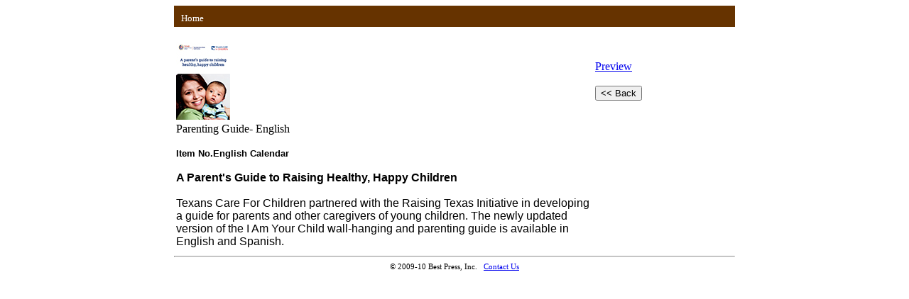

--- FILE ---
content_type: text/html; charset=utf-8
request_url: http://ebestpress.com/products.aspx?id=1
body_size: 2124
content:


<!DOCTYPE html PUBLIC "-//W3C//DTD XHTML 1.0 Transitional//EN" "http://www.w3.org/TR/xhtml1/DTD/xhtml1-transitional.dtd">

<html xmlns="http://www.w3.org/1999/xhtml">
<head><title>
	EBestPress
</title><link href="css/StyleSheet.css" rel="stylesheet" type="text/css" /><link href="css/HeaderStatus.css" rel="stylesheet" type="text/css" /></head>
<body>
    <form name="aspnetForm" method="post" action="products.aspx?id=1" id="aspnetForm">
<div>
<input type="hidden" name="__EVENTTARGET" id="__EVENTTARGET" value="" />
<input type="hidden" name="__EVENTARGUMENT" id="__EVENTARGUMENT" value="" />
<input type="hidden" name="__VIEWSTATE" id="__VIEWSTATE" value="/wEPDwULLTEwNzQ1MjA5MDBkZMV6c59IOt084LHlJvCOBg7AfVzk" />
</div>

<script type="text/javascript">
//<![CDATA[
var theForm = document.forms['aspnetForm'];
if (!theForm) {
    theForm = document.aspnetForm;
}
function __doPostBack(eventTarget, eventArgument) {
    if (!theForm.onsubmit || (theForm.onsubmit() != false)) {
        theForm.__EVENTTARGET.value = eventTarget;
        theForm.__EVENTARGUMENT.value = eventArgument;
        theForm.submit();
    }
}
//]]>
</script>


<script src="/WebResource.axd?d=Jx3YW11Ds1wEzvlpIW56_UL_RGYmOyRYSkzgGYUUOQMThf2ptk6HK2eotZ19bvvpHI9_IJBiJRjE8PMne44nMepZ4kg1&amp;t=638313793380000000" type="text/javascript"></script>

<div>

	<input type="hidden" name="__VIEWSTATEGENERATOR" id="__VIEWSTATEGENERATOR" value="AA98EE0D" />
	<input type="hidden" name="__PREVIOUSPAGE" id="__PREVIOUSPAGE" value="1eATMMWntM7f7JbBhAqTbM6EDRJosUIYbzUjd9nqRdR3AxJCTSca9KmlLru-MkI4z14BSSfUa623Ckx536KWQP3L4AU1" />
	<input type="hidden" name="__EVENTVALIDATION" id="__EVENTVALIDATION" value="/wEWAgKFuPfRCwKA4sljSBfFu7w4bnmW6ysuM76U8HV1sec=" />
</div>
        <div align="center" style="width:790px; margin-left:auto; margin-right:auto">
            
<!--
<div style="width:100%">
    <img alt="Banner" src="images/banner.jpg" 
        style="width: 800px; height: 160px" />
</div>
-->

            
<div class="HeaderStatus">
    <div style="float:left"><a href="Default.aspx">Home</a></div>
    <!--
    <div style="float:right"><img alt="" src="images/icon_cart.gif" /></div>
    -->
</div>
            
    <div style="width:100%;"><br />
        <table style="width: 100%; text-align:center;" >
            <colgroup><col width="75%" /><col width="25%" /></colgroup>
            <tr>
                <td style="text-align:left">
                    <div id="ImageUrlID"><img alt="Banner" src="images/eSmallIcon.jpg" /></div>
                </td>
                <td style="text-align:left;">
                    <a href="pdfs/ePreviewCal.pdf">Preview</a><br/><br/>
                    <input type="submit" name="ctl00$ContentPlaceHolder1$Button1" value="&lt;&lt; Back" onclick="javascript:WebForm_DoPostBackWithOptions(new WebForm_PostBackOptions(&quot;ctl00$ContentPlaceHolder1$Button1&quot;, &quot;&quot;, false, &quot;&quot;, &quot;Default.aspx&quot;, false, false))" id="ctl00_ContentPlaceHolder1_Button1" />
                </td>
            </tr>
            <tr>
                <td style="text-align:left">
                    <div id="Div1">Parenting Guide- English</div>
                    <br />
                    <div id="ItemNoID">Item No.English Calendar</div>
                    <br />
                    <div id="SubTitleID">A Parent's Guide to Raising Healthy, Happy Children</div>
                    <br />
                    <div id="DescriptionID">Texans Care For Children partnered with the Raising Texas Initiative in developing a guide for parents and other caregivers of young children. The newly updated version of the I Am Your Child wall-hanging and parenting guide is available in English and Spanish.</div>
                </td>
                <td>
                    &nbsp;
                </td>
            </tr>
        </table>
    </div>

            
<div style="width:100%; text-align:center">
<hr />
<span style="font-size:8pt;">&copy; 2009-10 Best Press, Inc.&nbsp;&nbsp;&nbsp;<a href="ContactUs.aspx">Contact Us</a></span>
</div>

        </div>
    </form>
</body>
</html>


--- FILE ---
content_type: text/css
request_url: http://ebestpress.com/css/StyleSheet.css
body_size: 790
content:
body 
{
	font-family:Arial Rounded MT Bold;
}

.Red
{
	color:Red;
}
	
.ColeredHeading
{
	font-size:large;
	color:Red;
}
.RegHeading
{
	font-size:large;
	color:Black;
}
img
{
	border-style:none;	
}

.ProductName
{
	font-family:Arial;
	width:100%;
	text-align:left;
	font-weight:bold;
}

#ProductNameID
{
	font-family:Arial;
	width:100%;
	text-align:left;
	font-weight:bold;
}

#DescriptionID
{
	font-family:Arial;
	text-align:left;
}
#ItemNoID
{
	font-family:Arial;
	font-size:small;
	text-align:left;
	font-weight:bold;
}
#SubTitleID
{
	font-family:Arial;
	text-align:left;
	font-weight:bold;

}
div.BlockContent
{
	border-style:solid; 
	border-width:2px; 
	border-color:#660000; 
	padding:3px;
	width:100%;
	height:auto;
}

div.BlockContent div.InterBlockContent
{
	background-color:#cc9933;
	float:left;
	width:100%;
}

div.BlockContent .MainLabel
{
	font-size:8pt;
	font-weight:bold;
}

div.MainContectDiv 
{
	text-align:left;
}

div.MainContectDiv .MainLabel
{
	font-weight:bold;
	font-size:8pt;
}

div.MainContectDiv .MainText
{
	font-size:8pt;
}

div.MainContectDiv .SectionLabel
{
	font-size:12pt;
	color:Blue;
}

div.MainContectDiv .Text
{
	font-size:8pt;
}


div.MainContectDiv Table.MainBold
{
	border-style:solid;
	border-width:2px;
	border-color:#660000;
	width:100%;
	margin-top:5px;
	margin-bottom:5px;
}

div.MainContectDiv Table.MainBold td
{
	text-align:left;
}

div.MainContectDiv Table.MainBold td.head
{
	margin:3px;
	background-color:#e4ebf5;
}

div.MainContectDiv Table.MainBold td.back
{
	margin:3px;
	background-color:#cc9933;
}

div.MainContectDiv Table.Main
{
	border-style:solid;
	border-width:2px;
	border-color:#dcdcdc;
	width:100%;
	margin-top:5px;
	margin-bottom:5px;
}

div.MainContectDiv Table.Main td
{
	text-align:left;
}

div.MainContectDiv Table.Main td.back
{
	padding:3px;
	background-color:#cc9933;
}

div.MainContectDiv hr
{
	height:5px;
	background-color:#cc9933;
}

div.MainContectDiv a {
	font-size: 10pt;
}
 a:hover {
}

Table.Featured
{
	border-style:solid;
	border-width:2px;
	border-color:#660000;
	width:100%;
	margin-top:5px;
	margin-bottom:5px;
}

a.MenuLink 
{
	color:Black;
	text-decoration: none;
}

a.MenuLink:hover
{
	color:Black;
	text-decoration: none;
}


--- FILE ---
content_type: text/css
request_url: http://ebestpress.com/css/HeaderStatus.css
body_size: 315
content:
body {
}

div.HeaderStatus 
{
	font-size: 10pt;
	width:100%;
	background-color:#663300;
	height:30px;
	color:White;
}

div.HeaderStatus div
{
	margin:10px;
	background-color:Transparent;
}

div.HeaderStatus a {
	font-size: 10pt;
	color:White;
	text-decoration: none;
}
div.HeaderStatus a:hover {
	color:White;
	text-decoration: none;
}
